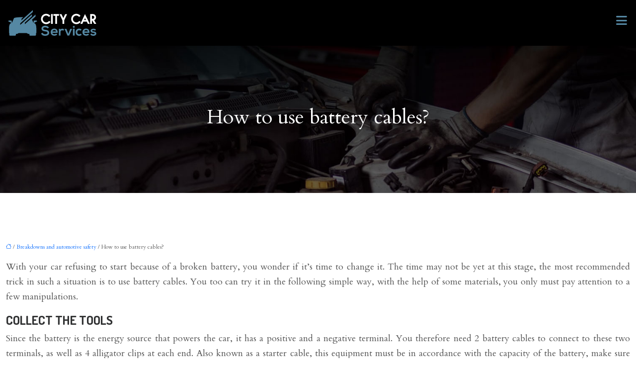

--- FILE ---
content_type: text/html; charset=UTF-8
request_url: https://www.citycarservices.co.uk/how-to-use-battery-cables/
body_size: 9701
content:
<!DOCTYPE html>
<html lang="en-US">
<head>
<meta charset="UTF-8" />
<meta name="viewport" content="width=device-width">
<link rel="shortcut icon" href="/wp-content/uploads/2019/10/favicon-citycarservices.png" />
<script type="application/ld+json">
{
    "@context": "https://schema.org",
    "@graph": [
        {
            "@type": "WebSite",
            "@id": "https://www.citycarservices.co.uk#website",
            "url": "https://www.citycarservices.co.uk",
            "name": "citycarservices",
            "inLanguage": "en-US",
            "publisher": {
                "@id": "https://www.citycarservices.co.uk#organization"
            }
        },
        {
            "@type": "Organization",
            "@id": "https://www.citycarservices.co.uk#organization",
            "name": "citycarservices",
            "url": "https://www.citycarservices.co.uk",
            "logo": {
                "@type": "ImageObject",
                "@id": "https://www.citycarservices.co.uk#logo",
                "url": "https://www.citycarservices.co.uk/wp-content/uploads/2019/10/logo-citycarservices.png"
            }
        },
        {
            "@type": "Person",
            "@id": "https://www.citycarservices.co.uk/author/citycarserv#person",
            "name": "admin",
            "jobTitle": "Rédaction Web",
            "url": "https://www.citycarservices.co.uk/author/citycarserv",
            "worksFor": {
                "@id": "https://www.citycarservices.co.uk#organization"
            },
            "image": {
                "@type": "ImageObject",
                "url": ""
            }
        },
        {
            "@type": "WebPage",
            "@id": "https://www.citycarservices.co.uk/how-to-use-battery-cables/#webpage",
            "url": "https://www.citycarservices.co.uk/how-to-use-battery-cables/",
            "name": "A broken battery can be saved by cables",
            "isPartOf": {
                "@id": "https://www.citycarservices.co.uk#website"
            },
            "breadcrumb": {
                "@id": "https://www.citycarservices.co.uk/how-to-use-battery-cables/#breadcrumb"
            },
            "inLanguage": "en_US"
        },
        {
            "@type": "Article",
            "@id": "https://www.citycarservices.co.uk/how-to-use-battery-cables/#article",
            "headline": "How to use battery cables?",
            "description": "A broken battery is no problem as long as there is a set of two starter cables and a car with another backup battery",
            "mainEntityOfPage": {
                "@id": "https://www.citycarservices.co.uk/how-to-use-battery-cables/#webpage"
            },
            "wordCount": 406,
            "isAccessibleForFree": true,
            "articleSection": [
                "Breakdowns and automotive safety"
            ],
            "datePublished": "2019-10-09T12:58:39+00:00",
            "author": {
                "@id": "https://www.citycarservices.co.uk/author/citycarserv#person"
            },
            "publisher": {
                "@id": "https://www.citycarservices.co.uk#organization"
            },
            "inLanguage": "en-US"
        },
        {
            "@type": "BreadcrumbList",
            "@id": "https://www.citycarservices.co.uk/how-to-use-battery-cables/#breadcrumb",
            "itemListElement": [
                {
                    "@type": "ListItem",
                    "position": 1,
                    "name": "Accueil",
                    "item": "https://www.citycarservices.co.uk/"
                },
                {
                    "@type": "ListItem",
                    "position": 2,
                    "name": "Breakdowns and automotive safety",
                    "item": "https://www.citycarservices.co.uk/breakdowns-and-automotive-safety/"
                },
                {
                    "@type": "ListItem",
                    "position": 3,
                    "name": "How to use battery cables?",
                    "item": "https://www.citycarservices.co.uk/how-to-use-battery-cables/"
                }
            ]
        }
    ]
}</script>
<meta name='robots' content='max-image-preview:large' />
<title>A broken battery can be saved by cables</title><meta name="description" content="A broken battery is no problem as long as there is a set of two starter cables and a car with another backup battery"><link rel="alternate" title="oEmbed (JSON)" type="application/json+oembed" href="https://www.citycarservices.co.uk/wp-json/oembed/1.0/embed?url=https%3A%2F%2Fwww.citycarservices.co.uk%2Fhow-to-use-battery-cables%2F" />
<link rel="alternate" title="oEmbed (XML)" type="text/xml+oembed" href="https://www.citycarservices.co.uk/wp-json/oembed/1.0/embed?url=https%3A%2F%2Fwww.citycarservices.co.uk%2Fhow-to-use-battery-cables%2F&#038;format=xml" />
<style id='wp-img-auto-sizes-contain-inline-css' type='text/css'>
img:is([sizes=auto i],[sizes^="auto," i]){contain-intrinsic-size:3000px 1500px}
/*# sourceURL=wp-img-auto-sizes-contain-inline-css */
</style>
<style id='wp-block-library-inline-css' type='text/css'>
:root{--wp-block-synced-color:#7a00df;--wp-block-synced-color--rgb:122,0,223;--wp-bound-block-color:var(--wp-block-synced-color);--wp-editor-canvas-background:#ddd;--wp-admin-theme-color:#007cba;--wp-admin-theme-color--rgb:0,124,186;--wp-admin-theme-color-darker-10:#006ba1;--wp-admin-theme-color-darker-10--rgb:0,107,160.5;--wp-admin-theme-color-darker-20:#005a87;--wp-admin-theme-color-darker-20--rgb:0,90,135;--wp-admin-border-width-focus:2px}@media (min-resolution:192dpi){:root{--wp-admin-border-width-focus:1.5px}}.wp-element-button{cursor:pointer}:root .has-very-light-gray-background-color{background-color:#eee}:root .has-very-dark-gray-background-color{background-color:#313131}:root .has-very-light-gray-color{color:#eee}:root .has-very-dark-gray-color{color:#313131}:root .has-vivid-green-cyan-to-vivid-cyan-blue-gradient-background{background:linear-gradient(135deg,#00d084,#0693e3)}:root .has-purple-crush-gradient-background{background:linear-gradient(135deg,#34e2e4,#4721fb 50%,#ab1dfe)}:root .has-hazy-dawn-gradient-background{background:linear-gradient(135deg,#faaca8,#dad0ec)}:root .has-subdued-olive-gradient-background{background:linear-gradient(135deg,#fafae1,#67a671)}:root .has-atomic-cream-gradient-background{background:linear-gradient(135deg,#fdd79a,#004a59)}:root .has-nightshade-gradient-background{background:linear-gradient(135deg,#330968,#31cdcf)}:root .has-midnight-gradient-background{background:linear-gradient(135deg,#020381,#2874fc)}:root{--wp--preset--font-size--normal:16px;--wp--preset--font-size--huge:42px}.has-regular-font-size{font-size:1em}.has-larger-font-size{font-size:2.625em}.has-normal-font-size{font-size:var(--wp--preset--font-size--normal)}.has-huge-font-size{font-size:var(--wp--preset--font-size--huge)}.has-text-align-center{text-align:center}.has-text-align-left{text-align:left}.has-text-align-right{text-align:right}.has-fit-text{white-space:nowrap!important}#end-resizable-editor-section{display:none}.aligncenter{clear:both}.items-justified-left{justify-content:flex-start}.items-justified-center{justify-content:center}.items-justified-right{justify-content:flex-end}.items-justified-space-between{justify-content:space-between}.screen-reader-text{border:0;clip-path:inset(50%);height:1px;margin:-1px;overflow:hidden;padding:0;position:absolute;width:1px;word-wrap:normal!important}.screen-reader-text:focus{background-color:#ddd;clip-path:none;color:#444;display:block;font-size:1em;height:auto;left:5px;line-height:normal;padding:15px 23px 14px;text-decoration:none;top:5px;width:auto;z-index:100000}html :where(.has-border-color){border-style:solid}html :where([style*=border-top-color]){border-top-style:solid}html :where([style*=border-right-color]){border-right-style:solid}html :where([style*=border-bottom-color]){border-bottom-style:solid}html :where([style*=border-left-color]){border-left-style:solid}html :where([style*=border-width]){border-style:solid}html :where([style*=border-top-width]){border-top-style:solid}html :where([style*=border-right-width]){border-right-style:solid}html :where([style*=border-bottom-width]){border-bottom-style:solid}html :where([style*=border-left-width]){border-left-style:solid}html :where(img[class*=wp-image-]){height:auto;max-width:100%}:where(figure){margin:0 0 1em}html :where(.is-position-sticky){--wp-admin--admin-bar--position-offset:var(--wp-admin--admin-bar--height,0px)}@media screen and (max-width:600px){html :where(.is-position-sticky){--wp-admin--admin-bar--position-offset:0px}}

/*# sourceURL=wp-block-library-inline-css */
</style><style id='global-styles-inline-css' type='text/css'>
:root{--wp--preset--aspect-ratio--square: 1;--wp--preset--aspect-ratio--4-3: 4/3;--wp--preset--aspect-ratio--3-4: 3/4;--wp--preset--aspect-ratio--3-2: 3/2;--wp--preset--aspect-ratio--2-3: 2/3;--wp--preset--aspect-ratio--16-9: 16/9;--wp--preset--aspect-ratio--9-16: 9/16;--wp--preset--color--black: #000000;--wp--preset--color--cyan-bluish-gray: #abb8c3;--wp--preset--color--white: #ffffff;--wp--preset--color--pale-pink: #f78da7;--wp--preset--color--vivid-red: #cf2e2e;--wp--preset--color--luminous-vivid-orange: #ff6900;--wp--preset--color--luminous-vivid-amber: #fcb900;--wp--preset--color--light-green-cyan: #7bdcb5;--wp--preset--color--vivid-green-cyan: #00d084;--wp--preset--color--pale-cyan-blue: #8ed1fc;--wp--preset--color--vivid-cyan-blue: #0693e3;--wp--preset--color--vivid-purple: #9b51e0;--wp--preset--color--base: #f9f9f9;--wp--preset--color--base-2: #ffffff;--wp--preset--color--contrast: #111111;--wp--preset--color--contrast-2: #636363;--wp--preset--color--contrast-3: #A4A4A4;--wp--preset--color--accent: #cfcabe;--wp--preset--color--accent-2: #c2a990;--wp--preset--color--accent-3: #d8613c;--wp--preset--color--accent-4: #b1c5a4;--wp--preset--color--accent-5: #b5bdbc;--wp--preset--gradient--vivid-cyan-blue-to-vivid-purple: linear-gradient(135deg,rgb(6,147,227) 0%,rgb(155,81,224) 100%);--wp--preset--gradient--light-green-cyan-to-vivid-green-cyan: linear-gradient(135deg,rgb(122,220,180) 0%,rgb(0,208,130) 100%);--wp--preset--gradient--luminous-vivid-amber-to-luminous-vivid-orange: linear-gradient(135deg,rgb(252,185,0) 0%,rgb(255,105,0) 100%);--wp--preset--gradient--luminous-vivid-orange-to-vivid-red: linear-gradient(135deg,rgb(255,105,0) 0%,rgb(207,46,46) 100%);--wp--preset--gradient--very-light-gray-to-cyan-bluish-gray: linear-gradient(135deg,rgb(238,238,238) 0%,rgb(169,184,195) 100%);--wp--preset--gradient--cool-to-warm-spectrum: linear-gradient(135deg,rgb(74,234,220) 0%,rgb(151,120,209) 20%,rgb(207,42,186) 40%,rgb(238,44,130) 60%,rgb(251,105,98) 80%,rgb(254,248,76) 100%);--wp--preset--gradient--blush-light-purple: linear-gradient(135deg,rgb(255,206,236) 0%,rgb(152,150,240) 100%);--wp--preset--gradient--blush-bordeaux: linear-gradient(135deg,rgb(254,205,165) 0%,rgb(254,45,45) 50%,rgb(107,0,62) 100%);--wp--preset--gradient--luminous-dusk: linear-gradient(135deg,rgb(255,203,112) 0%,rgb(199,81,192) 50%,rgb(65,88,208) 100%);--wp--preset--gradient--pale-ocean: linear-gradient(135deg,rgb(255,245,203) 0%,rgb(182,227,212) 50%,rgb(51,167,181) 100%);--wp--preset--gradient--electric-grass: linear-gradient(135deg,rgb(202,248,128) 0%,rgb(113,206,126) 100%);--wp--preset--gradient--midnight: linear-gradient(135deg,rgb(2,3,129) 0%,rgb(40,116,252) 100%);--wp--preset--gradient--gradient-1: linear-gradient(to bottom, #cfcabe 0%, #F9F9F9 100%);--wp--preset--gradient--gradient-2: linear-gradient(to bottom, #C2A990 0%, #F9F9F9 100%);--wp--preset--gradient--gradient-3: linear-gradient(to bottom, #D8613C 0%, #F9F9F9 100%);--wp--preset--gradient--gradient-4: linear-gradient(to bottom, #B1C5A4 0%, #F9F9F9 100%);--wp--preset--gradient--gradient-5: linear-gradient(to bottom, #B5BDBC 0%, #F9F9F9 100%);--wp--preset--gradient--gradient-6: linear-gradient(to bottom, #A4A4A4 0%, #F9F9F9 100%);--wp--preset--gradient--gradient-7: linear-gradient(to bottom, #cfcabe 50%, #F9F9F9 50%);--wp--preset--gradient--gradient-8: linear-gradient(to bottom, #C2A990 50%, #F9F9F9 50%);--wp--preset--gradient--gradient-9: linear-gradient(to bottom, #D8613C 50%, #F9F9F9 50%);--wp--preset--gradient--gradient-10: linear-gradient(to bottom, #B1C5A4 50%, #F9F9F9 50%);--wp--preset--gradient--gradient-11: linear-gradient(to bottom, #B5BDBC 50%, #F9F9F9 50%);--wp--preset--gradient--gradient-12: linear-gradient(to bottom, #A4A4A4 50%, #F9F9F9 50%);--wp--preset--font-size--small: 13px;--wp--preset--font-size--medium: 20px;--wp--preset--font-size--large: 36px;--wp--preset--font-size--x-large: 42px;--wp--preset--spacing--20: min(1.5rem, 2vw);--wp--preset--spacing--30: min(2.5rem, 3vw);--wp--preset--spacing--40: min(4rem, 5vw);--wp--preset--spacing--50: min(6.5rem, 8vw);--wp--preset--spacing--60: min(10.5rem, 13vw);--wp--preset--spacing--70: 3.38rem;--wp--preset--spacing--80: 5.06rem;--wp--preset--spacing--10: 1rem;--wp--preset--shadow--natural: 6px 6px 9px rgba(0, 0, 0, 0.2);--wp--preset--shadow--deep: 12px 12px 50px rgba(0, 0, 0, 0.4);--wp--preset--shadow--sharp: 6px 6px 0px rgba(0, 0, 0, 0.2);--wp--preset--shadow--outlined: 6px 6px 0px -3px rgb(255, 255, 255), 6px 6px rgb(0, 0, 0);--wp--preset--shadow--crisp: 6px 6px 0px rgb(0, 0, 0);}:root { --wp--style--global--content-size: 1320px;--wp--style--global--wide-size: 1920px; }:where(body) { margin: 0; }.wp-site-blocks { padding-top: var(--wp--style--root--padding-top); padding-bottom: var(--wp--style--root--padding-bottom); }.has-global-padding { padding-right: var(--wp--style--root--padding-right); padding-left: var(--wp--style--root--padding-left); }.has-global-padding > .alignfull { margin-right: calc(var(--wp--style--root--padding-right) * -1); margin-left: calc(var(--wp--style--root--padding-left) * -1); }.has-global-padding :where(:not(.alignfull.is-layout-flow) > .has-global-padding:not(.wp-block-block, .alignfull)) { padding-right: 0; padding-left: 0; }.has-global-padding :where(:not(.alignfull.is-layout-flow) > .has-global-padding:not(.wp-block-block, .alignfull)) > .alignfull { margin-left: 0; margin-right: 0; }.wp-site-blocks > .alignleft { float: left; margin-right: 2em; }.wp-site-blocks > .alignright { float: right; margin-left: 2em; }.wp-site-blocks > .aligncenter { justify-content: center; margin-left: auto; margin-right: auto; }:where(.wp-site-blocks) > * { margin-block-start: 1.2rem; margin-block-end: 0; }:where(.wp-site-blocks) > :first-child { margin-block-start: 0; }:where(.wp-site-blocks) > :last-child { margin-block-end: 0; }:root { --wp--style--block-gap: 1.2rem; }:root :where(.is-layout-flow) > :first-child{margin-block-start: 0;}:root :where(.is-layout-flow) > :last-child{margin-block-end: 0;}:root :where(.is-layout-flow) > *{margin-block-start: 1.2rem;margin-block-end: 0;}:root :where(.is-layout-constrained) > :first-child{margin-block-start: 0;}:root :where(.is-layout-constrained) > :last-child{margin-block-end: 0;}:root :where(.is-layout-constrained) > *{margin-block-start: 1.2rem;margin-block-end: 0;}:root :where(.is-layout-flex){gap: 1.2rem;}:root :where(.is-layout-grid){gap: 1.2rem;}.is-layout-flow > .alignleft{float: left;margin-inline-start: 0;margin-inline-end: 2em;}.is-layout-flow > .alignright{float: right;margin-inline-start: 2em;margin-inline-end: 0;}.is-layout-flow > .aligncenter{margin-left: auto !important;margin-right: auto !important;}.is-layout-constrained > .alignleft{float: left;margin-inline-start: 0;margin-inline-end: 2em;}.is-layout-constrained > .alignright{float: right;margin-inline-start: 2em;margin-inline-end: 0;}.is-layout-constrained > .aligncenter{margin-left: auto !important;margin-right: auto !important;}.is-layout-constrained > :where(:not(.alignleft):not(.alignright):not(.alignfull)){max-width: var(--wp--style--global--content-size);margin-left: auto !important;margin-right: auto !important;}.is-layout-constrained > .alignwide{max-width: var(--wp--style--global--wide-size);}body .is-layout-flex{display: flex;}.is-layout-flex{flex-wrap: wrap;align-items: center;}.is-layout-flex > :is(*, div){margin: 0;}body .is-layout-grid{display: grid;}.is-layout-grid > :is(*, div){margin: 0;}body{--wp--style--root--padding-top: 0px;--wp--style--root--padding-right: var(--wp--preset--spacing--50);--wp--style--root--padding-bottom: 0px;--wp--style--root--padding-left: var(--wp--preset--spacing--50);}a:where(:not(.wp-element-button)){text-decoration: underline;}:root :where(a:where(:not(.wp-element-button)):hover){text-decoration: none;}:root :where(.wp-element-button, .wp-block-button__link){background-color: var(--wp--preset--color--contrast);border-radius: .33rem;border-color: var(--wp--preset--color--contrast);border-width: 0;color: var(--wp--preset--color--base);font-family: inherit;font-size: var(--wp--preset--font-size--small);font-style: normal;font-weight: 500;letter-spacing: inherit;line-height: inherit;padding-top: 0.6rem;padding-right: 1rem;padding-bottom: 0.6rem;padding-left: 1rem;text-decoration: none;text-transform: inherit;}:root :where(.wp-element-button:hover, .wp-block-button__link:hover){background-color: var(--wp--preset--color--contrast-2);border-color: var(--wp--preset--color--contrast-2);color: var(--wp--preset--color--base);}:root :where(.wp-element-button:focus, .wp-block-button__link:focus){background-color: var(--wp--preset--color--contrast-2);border-color: var(--wp--preset--color--contrast-2);color: var(--wp--preset--color--base);outline-color: var(--wp--preset--color--contrast);outline-offset: 2px;outline-style: dotted;outline-width: 1px;}:root :where(.wp-element-button:active, .wp-block-button__link:active){background-color: var(--wp--preset--color--contrast);color: var(--wp--preset--color--base);}:root :where(.wp-element-caption, .wp-block-audio figcaption, .wp-block-embed figcaption, .wp-block-gallery figcaption, .wp-block-image figcaption, .wp-block-table figcaption, .wp-block-video figcaption){color: var(--wp--preset--color--contrast-2);font-family: var(--wp--preset--font-family--body);font-size: 0.8rem;}.has-black-color{color: var(--wp--preset--color--black) !important;}.has-cyan-bluish-gray-color{color: var(--wp--preset--color--cyan-bluish-gray) !important;}.has-white-color{color: var(--wp--preset--color--white) !important;}.has-pale-pink-color{color: var(--wp--preset--color--pale-pink) !important;}.has-vivid-red-color{color: var(--wp--preset--color--vivid-red) !important;}.has-luminous-vivid-orange-color{color: var(--wp--preset--color--luminous-vivid-orange) !important;}.has-luminous-vivid-amber-color{color: var(--wp--preset--color--luminous-vivid-amber) !important;}.has-light-green-cyan-color{color: var(--wp--preset--color--light-green-cyan) !important;}.has-vivid-green-cyan-color{color: var(--wp--preset--color--vivid-green-cyan) !important;}.has-pale-cyan-blue-color{color: var(--wp--preset--color--pale-cyan-blue) !important;}.has-vivid-cyan-blue-color{color: var(--wp--preset--color--vivid-cyan-blue) !important;}.has-vivid-purple-color{color: var(--wp--preset--color--vivid-purple) !important;}.has-base-color{color: var(--wp--preset--color--base) !important;}.has-base-2-color{color: var(--wp--preset--color--base-2) !important;}.has-contrast-color{color: var(--wp--preset--color--contrast) !important;}.has-contrast-2-color{color: var(--wp--preset--color--contrast-2) !important;}.has-contrast-3-color{color: var(--wp--preset--color--contrast-3) !important;}.has-accent-color{color: var(--wp--preset--color--accent) !important;}.has-accent-2-color{color: var(--wp--preset--color--accent-2) !important;}.has-accent-3-color{color: var(--wp--preset--color--accent-3) !important;}.has-accent-4-color{color: var(--wp--preset--color--accent-4) !important;}.has-accent-5-color{color: var(--wp--preset--color--accent-5) !important;}.has-black-background-color{background-color: var(--wp--preset--color--black) !important;}.has-cyan-bluish-gray-background-color{background-color: var(--wp--preset--color--cyan-bluish-gray) !important;}.has-white-background-color{background-color: var(--wp--preset--color--white) !important;}.has-pale-pink-background-color{background-color: var(--wp--preset--color--pale-pink) !important;}.has-vivid-red-background-color{background-color: var(--wp--preset--color--vivid-red) !important;}.has-luminous-vivid-orange-background-color{background-color: var(--wp--preset--color--luminous-vivid-orange) !important;}.has-luminous-vivid-amber-background-color{background-color: var(--wp--preset--color--luminous-vivid-amber) !important;}.has-light-green-cyan-background-color{background-color: var(--wp--preset--color--light-green-cyan) !important;}.has-vivid-green-cyan-background-color{background-color: var(--wp--preset--color--vivid-green-cyan) !important;}.has-pale-cyan-blue-background-color{background-color: var(--wp--preset--color--pale-cyan-blue) !important;}.has-vivid-cyan-blue-background-color{background-color: var(--wp--preset--color--vivid-cyan-blue) !important;}.has-vivid-purple-background-color{background-color: var(--wp--preset--color--vivid-purple) !important;}.has-base-background-color{background-color: var(--wp--preset--color--base) !important;}.has-base-2-background-color{background-color: var(--wp--preset--color--base-2) !important;}.has-contrast-background-color{background-color: var(--wp--preset--color--contrast) !important;}.has-contrast-2-background-color{background-color: var(--wp--preset--color--contrast-2) !important;}.has-contrast-3-background-color{background-color: var(--wp--preset--color--contrast-3) !important;}.has-accent-background-color{background-color: var(--wp--preset--color--accent) !important;}.has-accent-2-background-color{background-color: var(--wp--preset--color--accent-2) !important;}.has-accent-3-background-color{background-color: var(--wp--preset--color--accent-3) !important;}.has-accent-4-background-color{background-color: var(--wp--preset--color--accent-4) !important;}.has-accent-5-background-color{background-color: var(--wp--preset--color--accent-5) !important;}.has-black-border-color{border-color: var(--wp--preset--color--black) !important;}.has-cyan-bluish-gray-border-color{border-color: var(--wp--preset--color--cyan-bluish-gray) !important;}.has-white-border-color{border-color: var(--wp--preset--color--white) !important;}.has-pale-pink-border-color{border-color: var(--wp--preset--color--pale-pink) !important;}.has-vivid-red-border-color{border-color: var(--wp--preset--color--vivid-red) !important;}.has-luminous-vivid-orange-border-color{border-color: var(--wp--preset--color--luminous-vivid-orange) !important;}.has-luminous-vivid-amber-border-color{border-color: var(--wp--preset--color--luminous-vivid-amber) !important;}.has-light-green-cyan-border-color{border-color: var(--wp--preset--color--light-green-cyan) !important;}.has-vivid-green-cyan-border-color{border-color: var(--wp--preset--color--vivid-green-cyan) !important;}.has-pale-cyan-blue-border-color{border-color: var(--wp--preset--color--pale-cyan-blue) !important;}.has-vivid-cyan-blue-border-color{border-color: var(--wp--preset--color--vivid-cyan-blue) !important;}.has-vivid-purple-border-color{border-color: var(--wp--preset--color--vivid-purple) !important;}.has-base-border-color{border-color: var(--wp--preset--color--base) !important;}.has-base-2-border-color{border-color: var(--wp--preset--color--base-2) !important;}.has-contrast-border-color{border-color: var(--wp--preset--color--contrast) !important;}.has-contrast-2-border-color{border-color: var(--wp--preset--color--contrast-2) !important;}.has-contrast-3-border-color{border-color: var(--wp--preset--color--contrast-3) !important;}.has-accent-border-color{border-color: var(--wp--preset--color--accent) !important;}.has-accent-2-border-color{border-color: var(--wp--preset--color--accent-2) !important;}.has-accent-3-border-color{border-color: var(--wp--preset--color--accent-3) !important;}.has-accent-4-border-color{border-color: var(--wp--preset--color--accent-4) !important;}.has-accent-5-border-color{border-color: var(--wp--preset--color--accent-5) !important;}.has-vivid-cyan-blue-to-vivid-purple-gradient-background{background: var(--wp--preset--gradient--vivid-cyan-blue-to-vivid-purple) !important;}.has-light-green-cyan-to-vivid-green-cyan-gradient-background{background: var(--wp--preset--gradient--light-green-cyan-to-vivid-green-cyan) !important;}.has-luminous-vivid-amber-to-luminous-vivid-orange-gradient-background{background: var(--wp--preset--gradient--luminous-vivid-amber-to-luminous-vivid-orange) !important;}.has-luminous-vivid-orange-to-vivid-red-gradient-background{background: var(--wp--preset--gradient--luminous-vivid-orange-to-vivid-red) !important;}.has-very-light-gray-to-cyan-bluish-gray-gradient-background{background: var(--wp--preset--gradient--very-light-gray-to-cyan-bluish-gray) !important;}.has-cool-to-warm-spectrum-gradient-background{background: var(--wp--preset--gradient--cool-to-warm-spectrum) !important;}.has-blush-light-purple-gradient-background{background: var(--wp--preset--gradient--blush-light-purple) !important;}.has-blush-bordeaux-gradient-background{background: var(--wp--preset--gradient--blush-bordeaux) !important;}.has-luminous-dusk-gradient-background{background: var(--wp--preset--gradient--luminous-dusk) !important;}.has-pale-ocean-gradient-background{background: var(--wp--preset--gradient--pale-ocean) !important;}.has-electric-grass-gradient-background{background: var(--wp--preset--gradient--electric-grass) !important;}.has-midnight-gradient-background{background: var(--wp--preset--gradient--midnight) !important;}.has-gradient-1-gradient-background{background: var(--wp--preset--gradient--gradient-1) !important;}.has-gradient-2-gradient-background{background: var(--wp--preset--gradient--gradient-2) !important;}.has-gradient-3-gradient-background{background: var(--wp--preset--gradient--gradient-3) !important;}.has-gradient-4-gradient-background{background: var(--wp--preset--gradient--gradient-4) !important;}.has-gradient-5-gradient-background{background: var(--wp--preset--gradient--gradient-5) !important;}.has-gradient-6-gradient-background{background: var(--wp--preset--gradient--gradient-6) !important;}.has-gradient-7-gradient-background{background: var(--wp--preset--gradient--gradient-7) !important;}.has-gradient-8-gradient-background{background: var(--wp--preset--gradient--gradient-8) !important;}.has-gradient-9-gradient-background{background: var(--wp--preset--gradient--gradient-9) !important;}.has-gradient-10-gradient-background{background: var(--wp--preset--gradient--gradient-10) !important;}.has-gradient-11-gradient-background{background: var(--wp--preset--gradient--gradient-11) !important;}.has-gradient-12-gradient-background{background: var(--wp--preset--gradient--gradient-12) !important;}.has-small-font-size{font-size: var(--wp--preset--font-size--small) !important;}.has-medium-font-size{font-size: var(--wp--preset--font-size--medium) !important;}.has-large-font-size{font-size: var(--wp--preset--font-size--large) !important;}.has-x-large-font-size{font-size: var(--wp--preset--font-size--x-large) !important;}
/*# sourceURL=global-styles-inline-css */
</style>

<link rel='stylesheet' id='default-css' href='https://www.citycarservices.co.uk/wp-content/themes/factory-templates-4/style.css?ver=e2603af190c7743738e50edb139e2c8b' type='text/css' media='all' />
<link rel='stylesheet' id='bootstrap5-css' href='https://www.citycarservices.co.uk/wp-content/themes/factory-templates-4/css/bootstrap.min.css?ver=e2603af190c7743738e50edb139e2c8b' type='text/css' media='all' />
<link rel='stylesheet' id='bootstrap-icon-css' href='https://www.citycarservices.co.uk/wp-content/themes/factory-templates-4/css/bootstrap-icons.css?ver=e2603af190c7743738e50edb139e2c8b' type='text/css' media='all' />
<link rel='stylesheet' id='global-css' href='https://www.citycarservices.co.uk/wp-content/themes/factory-templates-4/css/global.css?ver=e2603af190c7743738e50edb139e2c8b' type='text/css' media='all' />
<link rel='stylesheet' id='light-theme-css' href='https://www.citycarservices.co.uk/wp-content/themes/factory-templates-4/css/light.css?ver=e2603af190c7743738e50edb139e2c8b' type='text/css' media='all' />
<script type="text/javascript" src="https://code.jquery.com/jquery-3.2.1.min.js?ver=e2603af190c7743738e50edb139e2c8b" id="jquery3.2.1-js"></script>
<script type="text/javascript" src="https://www.citycarservices.co.uk/wp-content/themes/factory-templates-4/js/fn.js?ver=e2603af190c7743738e50edb139e2c8b" id="default_script-js"></script>
<link rel="https://api.w.org/" href="https://www.citycarservices.co.uk/wp-json/" /><link rel="alternate" title="JSON" type="application/json" href="https://www.citycarservices.co.uk/wp-json/wp/v2/posts/377" /><link rel="EditURI" type="application/rsd+xml" title="RSD" href="https://www.citycarservices.co.uk/xmlrpc.php?rsd" />
<link rel="canonical" href="https://www.citycarservices.co.uk/how-to-use-battery-cables/" />
<link rel='shortlink' href='https://www.citycarservices.co.uk/?p=377' />
 
<link rel="preconnect" href="https://fonts.googleapis.com">
    <link rel="preconnect" href="https://fonts.gstatic.com" crossorigin>
    <link href="https://fonts.googleapis.com/css2?family=Cardo&family=Dosis:wght@300;400;500;600;700&family=Satisfy&display=swap" rel="stylesheet">
<meta name="google-site-verification" content="H76Hdu_0D_k3QohUbWT1D3pjVjHw7NY5d4sIuR_d3_M" />
<meta name="google-site-verification" content="HkhbnBbaliI5dycfKxHm3hpEhTLO41_2T8a-mO-fnD0" /> 
<style type="text/css">
.default_color_background,.menu-bars{background-color : #5588a3 }.default_color_text,a,h1 span,h2 span,h3 span,h4 span,h5 span,h6 span{color :#5588a3 }.navigation li a,.navigation li.disabled,.navigation li.active a,.owl-dots .owl-dot.active span,.owl-dots .owl-dot:hover span{background-color: #5588a3;}
.block-spc{border-color:#5588a3}
.page-content a{color : #0d6efd }.page-content a:hover{color : #eb2929 }.home .body-content a{color : #0d6efd }.home .body-content a:hover{color : #eb2929 }.col-menu,.main-navigation{background-color:transparent;}nav .bi-list{color:#5588a3}body:not(.home) .main-navigation{background-color:#000}.main-navigation .menu-humber-right,.menu-hamb-left,.creative-left{background-color:#5588a3}.main-navigation {padding:10px 0;}.main-navigation nav li{padding:15px 0;}.main-navigation.scrolled{background-color:#000;}.main-navigation .logo-main{height: 56px;}.main-navigation  .logo-sticky{height: 40px;}nav li a{font-size:15px;}nav li a{line-height:26px;}nav li a{color:#fff!important;}nav li:hover > a,.current-menu-item > a{color:#a9e1ff!important;}.sub-menu a{color:#fff!important;}.archive h1{color:#fff!important;}.archive h1{text-align:center!important;} .archive h1{font-size:45px}  .archive h2,.cat-description h2{font-size:25px} .archive h2 a,.cat-description h2{color:#333!important;}.archive .readmore{background-color:#5588a3;}.archive .readmore{color:#fff;}.archive .readmore:hover{background-color:#0a0a0a;}.archive .readmore:hover{color:#fff;}.archive .readmore{padding:8px 20px;}.single h1{color:#fff!important;}.single .the-post h2{color:#313233!important;}.single .the-post h3{color:#313233!important;}.single .the-post h4{color:#313233!important;}.single .the-post h5{color:#313233!important;}.single .the-post h6{color:#313233!important;} .single .post-content a{color:#0d6efd} .single .post-content a:hover{color:#eb2929}.single h1{text-align:center!important;}.single h1{font-size: 40px}.single h2{font-size: 25px}.single h3{font-size: 21px}.single h4{font-size: 18px}.single h5{font-size: 16px}.single h6{font-size: 15px}footer{background-position:top }  footer{padding:50px } </style>
<style>:root {
    --color-primary: #5588a3;
    --color-primary-light: #6eb0d3;
    --color-primary-dark: #3b5f72;
    --color-primary-hover: #4c7a92;
    --color-primary-muted: #88d9ff;
            --color-background: #fff;
    --color-text: #ffffff;
} </style>
<style id="custom-st" type="text/css">
body{font-family:'Cardo';font-weight:400;line-height:1.7;color:#555;font-size:18px;}.dosis{font-family:'Dosis';}.satisfy{font-family:'Satisfy';}.arr-mart{margin-left:-50px!important}nav li a{font-family:Dosis;font-weight:700;text-transform:uppercase;letter-spacing:1.4px;}.main-navigation .menu-item-has-children:after{right:-23px;color:#fff;}h2,h3,h4,h5,h6{font-weight:700;text-transform:uppercase;font-family:Dosis;}.bi-list::before{font-size:30px;font-weight:bold !important;}.sadie figure:hover .heading{display:none;}.apollo figure p {max-width:270px;}.text-justify {text-align:justify;}.hover-image .wp-block-cover__background{opacity:0 !important;transition:all 0.6s ease;}.hover-image:hover .wp-block-cover__background{opacity:0.6!important;}.hover-image .wp-block-cover__image-background{transition:all 0.5s ease;}.hover-image:hover .wp-block-cover__image-background{transform:scale(1.2);}.groupeA .is-layout-flex{gap:0rem;}.groupeA figure{margin:0 0 0rem;}footer .widget_footer {text-align:center;}.widget_footer .footer-widget{font-size:24px;border-bottom:0px solid;margin:30px;}.apollo figure .heading{text-transform:uppercase;}.apollo figure p{text-transform:uppercase;}.widget_sidebar .sidebar-widget{font-size:22px;border-bottom:0px solid;margin-bottom:10px;}@media only screen and (max-width:670px){h1 {font-size:70px !important;line-height:80px !important;}.parA {font-size:30px !important;}.arr-mart{margin-left:0!important}}body:not(.home) footer{background-color:#f3eeec;}.widget_sidebar{margin-bottom:50px;background:#fff;-webkit-box-shadow:0 15px 76px 0 rgba(0,0,0,.1);box-shadow:0 15px 76px 0 rgba(0,0,0,.1);box-sizing:border-box;text-align:center;padding:25px 20px 20px;}.widget_sidebar .sidebar-widget{margin-bottom:1em;color:#111;text-align:left;position:relative;padding-bottom:1em;font-weight:500;border-bottom:none;font-size:20px;}.widget_sidebar .sidebar-widget:after,.widget_sidebar .sidebar-widget:before{content:"";position:absolute;left:0;bottom:2px;height:0;}.widget_sidebar .sidebar-widget:before{width:100%;border-bottom:1px solid #ececec;}.widget_sidebar .sidebar-widget:after{width:50px;border-bottom:1px solid #5588a3;}#back_to_top svg {width:20px;}#inactive,.to-top {box-shadow:none;z-index:3;}</style>
</head> 

<body class="wp-singular post-template-default single single-post postid-377 single-format-standard wp-theme-factory-templates-4 catid-1" style="background-color: #fff;">

<div class="menu-right-blank"></div>
<div class="main-navigation  container-fluid is_sticky ">
<nav class="navbar navbar-expand-lg container-xxl">

<a id="logo" href="https://www.citycarservices.co.uk">
<img class="logo-main" src="/wp-content/uploads/2019/10/logo-citycarservices.png"  width="181px"   height="56px"  alt="logo">
<img class="logo-sticky" src="/wp-content/uploads/2019/10/logo-citycarservices.png" width="auto" height="40px" alt="logo"></a>
<div class="menu-btn ms-auto"><i class="bi bi-list"></i></div>
<ul id="main-menu" class="menu-humber-right"><li id="menu-item-625" class="menu-item menu-item-type-taxonomy menu-item-object-category"><a href="https://www.citycarservices.co.uk/buying-and-selling-services/">Buying and selling services</a></li>
<li id="menu-item-627" class="menu-item menu-item-type-taxonomy menu-item-object-category"><a href="https://www.citycarservices.co.uk/car-rental-services/">Car rental services</a></li>
<li id="menu-item-628" class="menu-item menu-item-type-taxonomy menu-item-object-category"><a href="https://www.citycarservices.co.uk/car-sharing-and-car-pooling/">Car-sharing and car-pooling</a></li>
<li id="menu-item-626" class="menu-item menu-item-type-taxonomy menu-item-object-category"><a href="https://www.citycarservices.co.uk/car-maintenance-repairs-and-services/">Car maintenance, repairs and services</a></li>
<li id="menu-item-407" class="menu-item menu-item-type-taxonomy menu-item-object-category"><a href="https://www.citycarservices.co.uk/roadworthiness-test/">Roadworthiness test</a></li>
<li id="menu-item-417" class="menu-item menu-item-type-taxonomy menu-item-object-category"><a href="https://www.citycarservices.co.uk/auto-insurance/">Auto insurance</a></li>
<li id="menu-item-384" class="menu-item menu-item-type-taxonomy menu-item-object-category current-post-ancestor current-menu-parent current-post-parent"><a href="https://www.citycarservices.co.uk/breakdowns-and-automotive-safety/">Breakdowns and automotive safety</a></li>
<li id="menu-item-624" class="menu-item menu-item-type-taxonomy menu-item-object-category"><a href="https://www.citycarservices.co.uk/blog/">Blog</a></li>
</ul></nav>
</div><!--menu-->	
	
<div style="background-color:citycarserv" class="body-content     ">
  

<div class="container-fluid subheader" style="background-position:top;background-image:url(/wp-content/uploads/2019/10/cat-citycarservices.jpg);background-color:;">
<div id="mask" style=""></div>	
<div class="container-xxl"><h1 class="title">How to use battery cables?</h1></div></div>



<div class="post-content container-xxl"> 


<div class="row">
<div class="  col-xxl-9  col-md-12">	



<div class="all-post-content">
<article>
<div style="font-size: 11px" class="breadcrumb"><a href="/"><i class="bi bi-house"></i></a>&nbsp;/&nbsp;<a href="https://www.citycarservices.co.uk/breakdowns-and-automotive-safety/">Breakdowns and automotive safety</a>&nbsp;/&nbsp;How to use battery cables?</div>
<div class="the-post">





<p>With your car refusing to start because of a broken battery, you wonder if it’s time to change it. The time may not be yet at this stage, the most recommended trick in such a situation is to use battery cables. You too can try it in the following simple way, with the help of some materials, you only must pay attention to a few manipulations.</p>
<h2>Collect the tools</h2>
<p>Since the battery is the energy source that powers the car, it has a positive and a negative terminal. You therefore need 2 battery cables to connect to these two terminals, as well as 4 alligator clips at each end. Also known as a starter cable, this equipment must be in accordance with the capacity of the battery, make sure you have it before you get it. But for the operation to work, you also need another battery that works well in another car. In any case, a car that has trouble starting could mean a faulty battery and to be sure, you can always seek the advice of a specialist like Hakma Depann</p>
<h2>Connect the cables</h2>
<p>But before you use a professional, you can always try to boost the energy of the low battery using the other’s by placing the two cars face to face. First, make sure that no electrical consumers are switched on for both cars and that they do not touch each other. When these conditions are met, connect the end of each cable by connecting the positive terminals together and the negative ones together as well. Before starting a car, make sure that the cables are away from the drive belt and the fan. Wait 2 minutes after starting the donor car before starting the broken-down car.</p>
<h2>Be careful! Be careful!</h2>
<p>This approach seems relatively simple, but it requires certain precautions, such as avoiding that the two vehicles do not touch each other. In relation to the clamps, make sure on one side that they are not connected to the same battery at the same time and on the other side that they do not come into contact to avoid sparks. So, if after this solution, you don’t succeed in starting your car, it’s time to think about changing the battery. However, before replacing the battery, the advice of a trusted specialist is always valuable. After all, these professionals offer car battery troubleshooting services at home for a good diagnosis.</p>




</div>
</article>




<div class="row nav-post-cat"><div class="col-6"><a href="https://www.citycarservices.co.uk/the-best-way-to-rent-a-car-in-the-uk/"><i class="bi bi-arrow-left"></i>The best way to rent a car in the UK</a></div><div class="col-6"><a href="https://www.citycarservices.co.uk/tips-for-finding-a-cheaper-insurance-policy/"><i class="bi bi-arrow-left"></i>Tips for finding a cheaper insurance policy</a></div></div>

</div>

</div>	


<div class="col-xxl-3 col-md-12">
<div class="sidebar">
<div class="widget-area">





<div class='widget_sidebar'><div class='sidebar-widget'>Latest publications</div><div class='textwidget sidebar-ma'><div class="row mb-2"><div class="col-12"><a href="https://www.citycarservices.co.uk/how-can-renting-a-car-in-san-francisco-make-your-trip-easier/">How can renting a car in San Francisco make your trip easier?</a></div></div><div class="row mb-2"><div class="col-12"><a href="https://www.citycarservices.co.uk/drive-along-san-diego-s-coast-with-the-perfect-rental-car/">Drive along San Diego&#8217;s coast with the perfect rental car</a></div></div><div class="row mb-2"><div class="col-12"><a href="https://www.citycarservices.co.uk/how-can-you-find-the-best-car-rental-deals-in-miami/">How can you find the best car rental deals in miami?</a></div></div><div class="row mb-2"><div class="col-12"><a href="https://www.citycarservices.co.uk/the-reasons-why-car-rentals-are-essential-for-short-breaks-and-weekend-getaways/">The reasons why car rentals are essential for short breaks and weekend getaways</a></div></div><div class="row mb-2"><div class="col-12"><a href="https://www.citycarservices.co.uk/what-are-the-benefits-of-lld-offers-for-companies-with-large-fleets/">What are the benefits of LLD offers for companies with large fleets?</a></div></div></div></div></div><div class='widget_sidebar'><div class='sidebar-widget'>Similar posts</div><div class='textwidget sidebar-ma'><div class="row mb-2"><div class="col-12"><a href="https://www.citycarservices.co.uk/rent-a-bike-and-enjoy-the-freedom-of-cycling-through-the-city-streets/">Rent a bike and enjoy the freedom of cycling through the city streets</a></div></div><div class="row mb-2"><div class="col-12"><a href="https://www.citycarservices.co.uk/drive-worry-free-with-certified-used-cars-designed-to-last/">Drive worry-free with certified used cars designed to last</a></div></div><div class="row mb-2"><div class="col-12"><a href="https://www.citycarservices.co.uk/power-up-your-electric-car-with-our-accessible-and-efficient-charging-stations/">Power up your electric car with our accessible and efficient charging stations</a></div></div><div class="row mb-2"><div class="col-12"><a href="https://www.citycarservices.co.uk/take-control-of-your-business-with-expert-fleet-management-strategies/">Take control of your business with expert fleet management strategies</a></div></div></div></div>
<style>
	.nav-post-cat .col-6 i{
		display: inline-block;
		position: absolute;
	}
	.nav-post-cat .col-6 a{
		position: relative;
	}
	.nav-post-cat .col-6:nth-child(1) a{
		padding-left: 18px;
		float: left;
	}
	.nav-post-cat .col-6:nth-child(1) i{
		left: 0;
	}
	.nav-post-cat .col-6:nth-child(2) a{
		padding-right: 18px;
		float: right;
	}
	.nav-post-cat .col-6:nth-child(2) i{
		transform: rotate(180deg);
		right: 0;
	}
	.nav-post-cat .col-6:nth-child(2){
		text-align: right;
	}
</style>



</div>
</div>
</div> </div>


<script>
document.addEventListener("DOMContentLoaded", function () {
  document.querySelectorAll("table").forEach(table => {
    if (!table.parentElement.classList.contains("table-scroll")) {
      const wrapper = document.createElement("div");
      wrapper.style.overflowX = "auto";
      wrapper.style.webkitOverflowScrolling = "touch";
      wrapper.style.maxWidth = "100%";
      wrapper.className = "table-scroll";

      table.parentNode.insertBefore(wrapper, table);
      wrapper.appendChild(table);
    }
  });
});
</script>





</div>

</div><!--body-content-->

<footer class="container-fluid" style="background-color:#f1f1f1; ">
<div class="container-xxl">	
<div class="widgets">
<div class="row">
<div class="col-xxl-12 col-md-12">
<div class="widget_footer"><img width="181" height="56" src="https://www.citycarservices.co.uk/wp-content/uploads/2019/10/logo-citycarservices-1.png" class="image wp-image-499  attachment-full size-full" alt="citycarservices" style="max-width: 100%; height: auto;" decoding="async" loading="lazy" /></div><div class="widget_footer"><div class="footer-widget">Learn to maintain your car as a driver!</div>			<div class="textwidget"><p style="text-align: center;">Always check the oil level and monitor for leaks. Also check the air pressure of the tires, wash the outside and inside,<br />
clean the windows and especially the windshield and never forget to check your brakes. </p>
</div>
		</div></div>
</div>
</div></div>
</footer>







<script type="speculationrules">
{"prefetch":[{"source":"document","where":{"and":[{"href_matches":"/*"},{"not":{"href_matches":["/wp-*.php","/wp-admin/*","/wp-content/uploads/*","/wp-content/*","/wp-content/plugins/*","/wp-content/themes/factory-templates-4/*","/*\\?(.+)"]}},{"not":{"selector_matches":"a[rel~=\"nofollow\"]"}},{"not":{"selector_matches":".no-prefetch, .no-prefetch a"}}]},"eagerness":"conservative"}]}
</script>
<p class="text-center" style="margin-bottom: 0px"><a href="/plan-du-site/">Plan du site</a></p><script type="text/javascript" src="https://www.citycarservices.co.uk/wp-content/themes/factory-templates-4/js/bootstrap.bundle.min.js" id="bootstrap5-js"></script>

<script type="text/javascript">
$(document).ready(function() {
$( ".the-post img" ).on( "click", function() {
var url_img = $(this).attr('src');
$('.img-fullscreen').html("<div><img src='"+url_img+"'></div>");
$('.img-fullscreen').fadeIn();
});
$('.img-fullscreen').on( "click", function() {
$(this).empty();
$('.img-fullscreen').hide();
});
//$('.block2.st3:first-child').removeClass("col-2");
//$('.block2.st3:first-child').addClass("col-6 fheight");
});
</script>



<div class="img-fullscreen"></div>
</body>
</html>